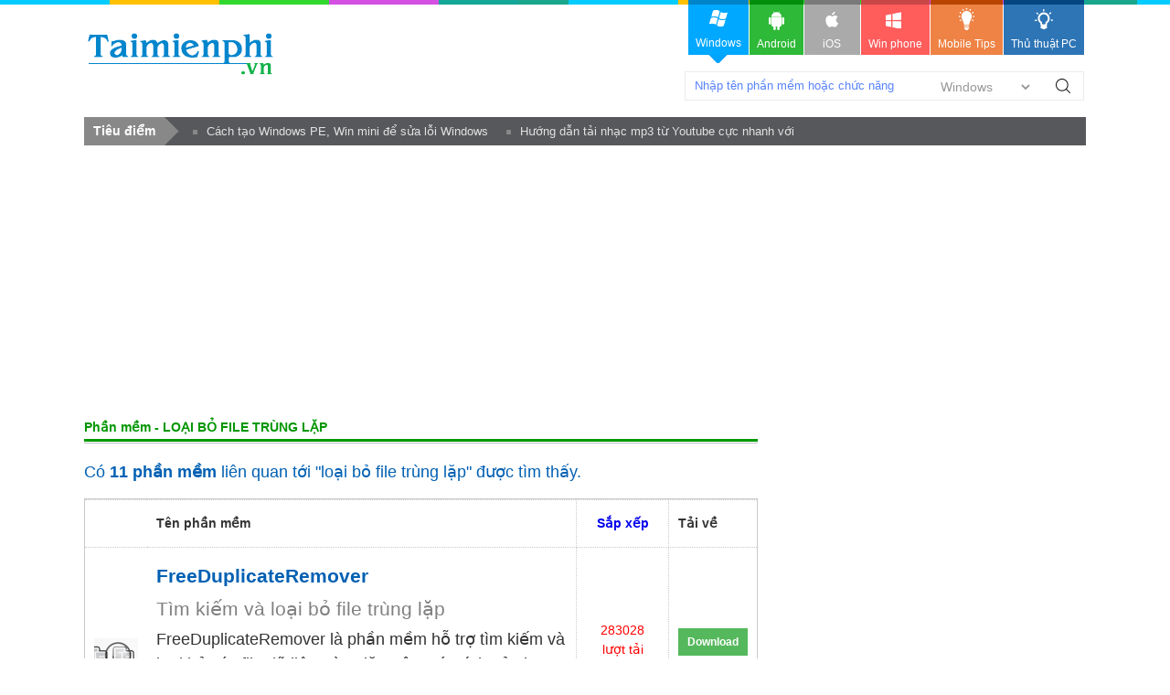

--- FILE ---
content_type: text/html; charset=utf-8
request_url: https://taimienphi.vn/tk/lo%E1%BA%A1i+b%E1%BB%8F+file+tr%C3%B9ng+l%E1%BA%B7p
body_size: 9253
content:


<!DOCTYPE html PUBLIC "-//W3C//DTD XHTML 1.0 Transitional//EN" "http://www.w3.org/TR/xhtml1/DTD/xhtml1-transitional.dtd">

<html xmlns="http://www.w3.org/1999/xhtml" >
<head id="head"><meta name="viewport" content="width=device-width, initial-scale=1" /><meta property="fb:app_id" content="330299027162298" /><link rel="stylesheet" type="text/css" href="https://taimienphi.vn/css/style1811.css?ver=vx20251016" /><link rel="shortcut icon" type="image/x-icon" href="https://i1.taimienphi.vn/images/logo/favico.ico" /><script type="text/javascript" async="async" src="https://taimienphi.vn/js/jquery-1.7.1.min.js?ver=vx20251016"></script><meta name="description" content="Tải Top phần mềm &quot;loại bỏ file trùng lặp&quot;, hướng dẫn dùng phần mềm có chức năng &quot;loai bo file trung lap&quot; Tải về miễn phí- Taimienphi.vn" /><link href="https://taimienphi.vn/tk/lo%e1%ba%a1i+b%e1%bb%8f+file+tr%c3%b9ng+l%e1%ba%b7p" rel="canonical" type="text/html" /><link href="https://tmo.taimienphi.vn/tk/lo%e1%ba%a1i+b%e1%bb%8f+file+tr%c3%b9ng+l%e1%ba%b7p" rel="alternate" media="handheld" /><meta property="og:url" content="https://taimienphi.vn/tk/lo%e1%ba%a1i+b%e1%bb%8f+file+tr%c3%b9ng+l%e1%ba%b7p" /><meta property="og:type" content="article" /><meta property="og:title" content="Tải phần mềm loại bỏ file trùng lặp, Huong Dan loai bo file trung lap Full" /><meta property="og:description" content="Tải Top phần mềm &quot;loại bỏ file trùng lặp&quot;, hướng dẫn dùng phần mềm có chức năng &quot;loai bo file trung lap&quot; Tải về miễn phí- Taimienphi.vn" /><title>
	Tải phần mềm loại bỏ file trùng lặp, Huong Dan loai bo file trung lap Full
</title></head>
<body >

    <form method="post" action="./loại+bỏ+file+trùng+lặp" id="form1">
<div class="aspNetHidden">
<input type="hidden" name="__VIEWSTATE" id="__VIEWSTATE" value="/wEPDwUKMjExMjY5NzY3MWRkrGmisgRg+wczj5HhPo3AXGP7vk/JhWty7xI3LHacCIU=" />
</div>

<div class="aspNetHidden">

	<input type="hidden" name="__VIEWSTATEGENERATOR" id="__VIEWSTATEGENERATOR" value="EDFF98AC" />
</div> 
  

<div class="t">
	<div class="th">
    	<div class="thm clearfix">
        	<a href="https://taimienphi.vn" class="logo">download </a>
            <div class="search">
            	<span class="spi"><input id='srcbox'  type="text"   class="txtS" /><select id='srcos' class="slc">
                        <option  value="0">Windows</option>
                        <option  value="6">All Mobile</option>
                        <option  value="1">Android</option>
                        <option  value="2">Iphone/Ipad</option>
                        <option  value="3">Windows phone</option>
                    </select>
                    </span><a class="butS" id='btnsearch'>Tìm Kiếm</a>
            </div>
        </div>
    </div>
    <div class="menu">	<div>
      <!--aid:41-->  <ul class="clearfix">	<li class="act">		<a class="win" href="https://taimienphi.vn"><em> </em>Windows<i></i></a></li>	<li>		<a class="andr" href="https://tmo.taimienphi.vn/android"><em> </em>Android</a></li>	<li>		<a class="ios" href="https://tmo.taimienphi.vn/ios"><em> </em>iOS</a></li>	<li>		<a class="winp" href="https://tmo.taimienphi.vn/winphone"><em> </em>Win phone</a></li>	<li>		<a class="tipm" href="https://9mobi.vn"><em> </em>Mobile Tips</a></li>	<li>		<a class="tipc" href="https://thuthuat.taimienphi.vn"><em> </em>Thủ thuật PC</a></li></ul>
      	</div>
    </div>
</div>

<div class="m clearfix">
	  
<div class="shortn2 clearfix"><div class='dvcn'><p class='shortnh'><span>Tiêu điểm</span><em></em></p><p class='shortnt'><a href='https://thuthuat.taimienphi.vn/cach-tao-windows-pe-winmini-de-sua-loi-windows-22798n.aspx'>Cách tạo Windows PE, Win mini để sửa lỗi Windows</a><a href='https://thuthuat.taimienphi.vn/huong-dan-tai-nhac-mp3-tu-youtube-cuc-nhanh-voi-x2convert-58371n.aspx'>Hướng dẫn tải nhạc mp3 từ Youtube cực nhanh với x2convert</a></p></div></div>

 <div> </div><div> </div><div> </div><div> </div><div> </div><div> </div><div> </div><div> </div><div> </div><div> </div><div> </div>
 <div id="cph1_ga0">
 <!--aid:45--><div style="max-height: 160px;"><script async src="https://pagead2.googlesyndication.com/pagead/js/adsbygoogle.js?client=ca-pub-6672418683212757"     crossorigin="anonymous"></script><!-- taimienphi-download-2023 --><ins class="adsbygoogle"     style="display:block"     data-ad-client="ca-pub-6672418683212757"     data-ad-slot="4214636972"     data-ad-format="auto"     data-full-width-responsive="true"></ins><script>     (adsbygoogle = window.adsbygoogle || []).push({});</script> </div>
 </div>
<div class="ma clearfix">

</div>
  	<div class="ml l">
 
    <h1 class="vtit8 clearfix">Phần mềm - LOẠI BỎ FILE TRÙNG LẶP  </h1>
    <div class='hh4'>Có <b>11 phần mềm</b> liên quan tới "loại bỏ file trùng lặp" được tìm thấy. </div>  
   
    <div class='bx'><table class='listpx3'><tr class='bdb bdt'>
                    	<td class='bdb' width='25'>&nbsp;</td>
                        <td class='bdb bdr'>
                          <b>Tên phần mềm</b>
                        </td>
                        <td width='80' class='cent bdb bdr'>
                        	<a href='https://taimienphi.vn/tk/lo%e1%ba%a1i+b%e1%bb%8f+file+tr%c3%b9ng+l%e1%ba%b7p/top-taive' rel='nofollow' title='Sắp xếp theo lượt tải'><b>Sắp xếp</b></a> 
                        </td>
                     <td class='bdb'><strong>Tải về</strong></td>
                    </tr><tr class='bdb'>
                    	<td class='bdb' width='25'><img src='https://taimienphi.vn/tmp/cf/icon/freeduplicateremover.jpg' onerror='onimgerr(this);' class='iconb24'  /></td>
                        <td class='bdb bdr'>
                            <dl>
                            	<dt style='font-size:1.5em;' ><h4 class='pname'><a href='https://taimienphi.vn/download-freeduplicateremover-515'>FreeDuplicateRemover</a></h4> Tìm kiếm và loại bỏ file trùng lặp</dt>
                                <dd style='font-size:1.3em;' >FreeDuplicateRemover là phần mềm hỗ trợ tìm kiếm và loại bỏ các file dữ liệu trùng lặp trên máy tính của bạn. Giúp giảm thời gian tìm kiếm thủ công và tăng không gian lưu trữ trên ổ cứng.</dd>
                            </dl>
                        	<p class='tags2'>Tags: <a href='https://taimienphi.vn/tk/x%c3%b3a+file+tr%c3%b9ng+l%e1%ba%b7p'>xóa file trùng lặp</a> <a href='https://taimienphi.vn/tk/lo%e1%ba%a1i+b%e1%bb%8f+file+tr%c3%b9ng+l%e1%ba%b7p'>loại bỏ file trùng lặp</a> <a href='https://taimienphi.vn/timkiem/download+freeduplicateremover+free'>download freeduplicateremover free</a></p>
                        </td>
                        <td width='80' class='cent bdb bdr'>
                        	283028<br /> lượt tải <br /><br /><span class='ranks ma2'><em class='ranks3'>3/5</em></span>
                        </td>
                       <td class='bdb' align='center'><a class='download' href='https://taimienphi.vn/download-freeduplicateremover-515' title='Download FreeDuplicateRemover'><b>Download</b></a><br /><br /><span title='Ban quyen' class='licen1'> </span></td>
                    </tr><tr class='bdb'>
                    	<td class='bdb' width='25'><img src='https://taimienphi.vn/tmp/cf/icon/viceversa-free.jpg' onerror='onimgerr(this);' class='iconb24'  /></td>
                        <td class='bdb bdr'>
                            <dl>
                            	<dt style='font-size:1.4em;' ><h4 class='pname'><a href='https://taimienphi.vn/download-viceversa-free-11061'>ViceVersa Free</a></h4> Loại bỏ file trùng lặp</dt>
                                <dd style='font-size:1.2em;' >ViceVersa Free là phần mềm so sánh các file hoặc thư mực trùng lặp để lọa bỏ chúng. Nó có tính năng như sát nhập file và thêm hoặc loại bỏ để tạo thành thư mục hoàn chỉnh , có thể hoạt động trên các thiết bị khác nhau như ổ cứng, usb, đĩa dvd… Ngoài ra có thể để nén và mã hóa, đồng bộ hóa, lưu trữ file, chỉnh sửa file, dữ liệu. loại bỏ file trùng lặp</dd>
                            </dl>
                        	<p class='tags2'>Tags: <a href='https://taimienphi.vn/tk/lo%e1%ba%a1i+file+tr%c3%b9ng+l%e1%ba%b7p'>loại file trùng lặp</a> <a href='https://taimienphi.vn/tk/lo%e1%ba%a1i+t%e1%bb%87p+tin+tr%c3%b9ng+l%e1%ba%b7p'>loại tệp tin trùng lặp</a> <a href='https://taimienphi.vn/timkiem/viceversa+free+download'>viceversa free download</a></p>
                        </td>
                        <td width='80' class='cent bdb bdr'>
                        	23487<br /> lượt tải <br /><br /><span class='ranks ma2'><em class='ranks3'>3/5</em></span>
                        </td>
                       <td class='bdb' align='center'><a class='download' href='https://taimienphi.vn/download-viceversa-free-11061' title='Download ViceVersa Free'><b>Download</b></a><br /><br /><span title='Ban quyen' class='licen0'> </span></td>
                    </tr><tr class='bdb'>
                    	<td class='bdb' width='25'><img src='https://taimienphi.vn/tmp/cf/icon/duplicate-file-finder.jpg' onerror='onimgerr(this);' class='iconb24'  /></td>
                        <td class='bdb bdr'>
                            <dl>
                            	<dt><h4 class='pname'><a href='https://taimienphi.vn/download-duplicate-file-finder-16762'>Duplicate File Finder</a></h4> Loại bỏ file trùng lặp trên máy tính</dt>
                                <dd>Duplicate File Finder công cụ quét và phát hiện và loại bỏ các tập tin trùng lặp trên máy tính. Bạn có nhanh chóng tăng không gian lưu trữ cho ổ đĩa cứng của mình. Bạn hoàn toàn có thể thiết lập các tiêu chí tìm kiếm dữ liệu. loại bỏ file trùng lặp</dd>
                            </dl>
                        	<p class='tags2'>Tags: <a href='https://taimienphi.vn/tk/t%c3%acm+file+tr%c3%b9ng'>tìm file trùng</a> <a href='https://taimienphi.vn/tk/x%c3%b3a+file+tr%c3%b9ng'>xóa file trùng</a> <a href='https://taimienphi.vn/timkiem/duplicate+file+finder+free+download'>duplicate file finder free download</a></p>
                        </td>
                        <td width='80' class='cent bdb bdr'>
                        	1566175<br /> lượt tải <br /><br /><span class='ranks ma2'><em class='ranks3'>3/5</em></span>
                        </td>
                       <td class='bdb' align='center'><a class='download' href='https://taimienphi.vn/download-duplicate-file-finder-16762' title='Download Duplicate File Finder'><b>Download</b></a><br /><br /><span title='Ban quyen' class='licen0'> </span></td>
                    </tr><tr class='bdb'><td colspan='4'style='padding:0px' ><!--aid:19--><div style="max-height: none !important; max-height: 120px;"> <script async src="https://pagead2.googlesyndication.com/pagead/js/adsbygoogle.js?client=ca-pub-6672418683212757"     crossorigin="anonymous"></script><!-- taimienphi-download-2023 --><ins class="adsbygoogle"     style="display:block"     data-ad-client="ca-pub-6672418683212757"     data-ad-slot="4214636972"     data-ad-format="auto"     data-full-width-responsive="true"></ins><script>     (adsbygoogle = window.adsbygoogle || []).push({});</script> </div><br /></td></tr><tr class='bdb'>
                    	<td class='bdb' width='25'><img src='https://taimienphi.vn/tmp/cf/icon/noclone-2010-enterprise-edition.jpg' onerror='onimgerr(this);' class='iconb24'  /></td>
                        <td class='bdb bdr'>
                            <dl>
                            	<dt><h4 class='pname'><a href='https://taimienphi.vn/download-noclone-2010-enterprise-edition-7115'>NoClone 2010 Enterprise Edition</a></h4> Xóa file dữ liệu trùng lặp</dt>
                                <dd>NoClone 2010 Enterprise Edition là một công cụ hữu ích đảm bảo tiến độ công việc của bạn thông qua tính năng nhận diện và tiêu hủy các tập tin trùng hoặc các bản copy một cách nhanh chóng. Chương trình được thiết kế để có thể hỗ trợ trên Microsoft Outlook.</dd>
                            </dl>
                        	<p class='tags2'>Tags: <a href='https://taimienphi.vn/tk/x%c3%b3a+file'>xóa file</a> <a href='https://taimienphi.vn/tk/x%c3%b3a+t%e1%ba%adp+tin+tr%c3%b9ng+l%e1%ba%b7p'>xóa tập tin trùng lặp</a> <a href='https://taimienphi.vn/timkiem/download+noclone+2010+enterprise+edition+m%e1%bb%9bi+nh%e1%ba%a5t'>download noclone 2010 enterprise edition mới nhất</a></p>
                        </td>
                        <td width='80' class='cent bdb bdr'>
                        	12264<br /> lượt tải <br /><br /><span class='ranks ma2'><em class='ranks3'>3/5</em></span>
                        </td>
                       <td class='bdb' align='center'><a class='download' href='https://taimienphi.vn/download-noclone-2010-enterprise-edition-7115' title='Download NoClone 2010 Enterprise Edition'><b>Download</b></a><br /><br /><span title='Ban quyen' class='licen1'> </span></td>
                    </tr><tr class='bdb'>
                    	<td class='bdb' width='25'><img src='https://taimienphi.vn/tmp/cf/icon/music-duplicate-remover.jpg' onerror='onimgerr(this);' class='iconb24'  /></td>
                        <td class='bdb bdr'>
                            <dl>
                            	<dt><h4 class='pname'><a href='https://taimienphi.vn/download-music-duplicate-remover-12056'>Music Duplicate Remover</a></h4> Hỗ trợ tìm kiếm và loại bỏ các file audio bị trùng lặp</dt>
                                <dd>Music Duplicate Remover là công cụ mạnh mẽ có khả năng quét tất cả các ổ cứng hoặc các thiết bị lưu trữ khác để tìm kiếm các file audio và xoá những file bị trùng lặp để tiết kiệm ổ đĩa. Công cụ sẽ dựa trên tên file, các tag ID3 và thông số để tìm kiếm các file với số lượng rất lớn có thể lên tới hàng triệu file và đưa ra danh sách các file bị trùng lặp và lựa chọn tự động xoá các file trùng lặp cho bạn nhanh chóng.</dd>
                            </dl>
                        	<p class='tags2'>Tags: <a href='https://taimienphi.vn/tk/t%c3%acm+ki%e1%ba%bfm+file'>tìm kiếm file</a> <a href='https://taimienphi.vn/timkiem/music+duplicate+remover+m%e1%bb%9bi+nh%e1%ba%a5t'>music duplicate remover mới nhất</a></p>
                        </td>
                        <td width='80' class='cent bdb bdr'>
                        	17707<br /> lượt tải <br /><br /><span class='ranks ma2'><em class='ranks3'>3/5</em></span>
                        </td>
                       <td class='bdb' align='center'><a class='download' href='https://taimienphi.vn/download-music-duplicate-remover-12056' title='Download Music Duplicate Remover'><b>Download</b></a><br /><br /><span title='Ban quyen' class='licen1'> </span></td>
                    </tr><tr class='bdb'>
                    	<td class='bdb' width='25'><img src='https://taimienphi.vn/tmp/cf/icon/duplicate-filter.jpg' onerror='onimgerr(this);' class='iconb24'  /></td>
                        <td class='bdb bdr'>
                            <dl>
                            	<dt><h4 class='pname'><a href='https://taimienphi.vn/download-duplicate-filter-4768'>Duplicate Filter</a></h4> Tìm và xóa file trùng lặp</dt>
                                <dd>Duplicate Filter là một phần mềm có thể lập tức tìm kiếm, so sánh và quản lý các tập tin trùng lặp trên máy tính của bạn và cả các máy tính trong cùng khu vực mạng.</dd>
                            </dl>
                        	<p class='tags2'>Tags:  <a href='https://taimienphi.vn/timkiem/t%e1%ba%a3i+duplicate+filter+mi%e1%bb%85n+ph%c3%ad'>tải duplicate filter miễn phí</a></p>
                        </td>
                        <td width='80' class='cent bdb bdr'>
                        	282247<br /> lượt tải <br /><br /><span class='ranks ma2'><em class='ranks3'>3/5</em></span>
                        </td>
                       <td class='bdb' align='center'><a class='download' href='https://taimienphi.vn/download-duplicate-filter-4768' title='Download Duplicate Filter'><b>Download</b></a><br /><br /><span title='Ban quyen' class='licen0'> </span></td>
                    </tr><tr class='bdb'>
                    	<td class='bdb' width='25'><img src='https://taimienphi.vn/tmp/cf/icon/dupe-away.jpg' onerror='onimgerr(this);' class='iconb24'  /></td>
                        <td class='bdb bdr'>
                            <dl>
                            	<dt><h4 class='pname'><a href='https://taimienphi.vn/download-dupe-away-14669'>Dupe Away</a></h4> Loại bỏ các file nhạc trùng lặp</dt>
                                <dd>Dupe Away là phần mềm loại bỏ các file nhạc trùng lặp. Nó hỗ trợ xóa bỏ cùng lúc hàng ngàn file bị trùng với tốc độ nhanh. Ngoài ra chương trình tiến hành quét toàn bộ máy tính để tìm kiếm các file rác, file trùng. Hiển thị chi tiết kết quả tìm kiếm file...</dd>
                            </dl>
                        	<p class='tags2'>Tags: <a href='https://taimienphi.vn/tk/t%c3%acm+ki%e1%ba%bfm+file+tr%c3%b9ng'>tìm kiếm file trùng</a> <a href='https://taimienphi.vn/timkiem/dupe+away+m%e1%bb%9bi+nh%e1%ba%a5t'>dupe away mới nhất</a></p>
                        </td>
                        <td width='80' class='cent bdb bdr'>
                        	27367<br /> lượt tải <br /><br /><span class='ranks ma2'><em class='ranks3'>3/5</em></span>
                        </td>
                       <td class='bdb' align='center'><a class='download' href='https://taimienphi.vn/download-dupe-away-14669' title='Download Dupe Away'><b>Download</b></a><br /><br /><span title='Ban quyen' class='licen0'> </span></td>
                    </tr><tr class='bdb'>
                    	<td class='bdb' width='25'><img src='https://taimienphi.vn/tmp/cf/icon/portable-ef-duplicate-files-manager.jpg' onerror='onimgerr(this);' class='iconb24'  /></td>
                        <td class='bdb bdr'>
                            <dl>
                            	<dt><h4 class='pname'><a href='https://taimienphi.vn/download-portable-ef-duplicate-files-manager-13881'>Portable EF Duplicate Files Manager</a></h4> Tìm kiếm và loại bỏ file trùng</dt>
                                <dd>Portable EF Duplicate Files Manager - Hỗ trợ tìm kiếm và loại bỏ các file trùng lặp với các định dạng phổ biến</dd>
                            </dl>
                        	<p class='tags2'>Tags:  <a href='https://taimienphi.vn/timkiem/portable+ef+duplicate+files+manager+free+download'>portable ef duplicate files manager free download</a></p>
                        </td>
                        <td width='80' class='cent bdb bdr'>
                        	20935<br /> lượt tải <br /><br /><span class='ranks ma2'><em class='ranks3'>3/5</em></span>
                        </td>
                       <td class='bdb' align='center'><a class='download' href='https://taimienphi.vn/download-portable-ef-duplicate-files-manager-13881' title='Download Portable EF Duplicate Files Manager'><b>Download</b></a><br /><br /><span title='Ban quyen' class='licen1'> </span></td>
                    </tr><tr class='bdb'>
                    	<td class='bdb' width='25'><img src='https://taimienphi.vn/tmp/cf/icon/dupe-eliminator-for-itunes.jpg' onerror='onimgerr(this);' class='iconb24'  /></td>
                        <td class='bdb bdr'>
                            <dl>
                            	<dt><h4 class='pname'><a href='https://taimienphi.vn/download-dupe-eliminator-for-itunes-2853'>Dupe Eliminator for iTunes</a></h4> Loại bỏ tập tin trùng lặp trong iTunes</dt>
                                <dd>Dupe Eliminator for iTunes là công cụ giúp bạn quản lý các tập tin âm thanh, video phim ảnh của bạn hoàn hảo hơn khi có thể loại bỏ được các file trùng lặp trong cùng một thư mục. Thông tin không còn bị trùng lặp tạo ra cho bạn bộ nhớ thoáng hơn cho iTunes.</dd>
                            </dl>
                        	<p class='tags2'>Tags: <a href='https://taimienphi.vn/tk/x%c3%b3a+file+gi%e1%bb%91ng+nhau'>xóa file giống nhau</a> <a href='https://taimienphi.vn/timkiem/dupe+eliminator+for+itunes+free+download'>dupe eliminator for itunes free download</a></p>
                        </td>
                        <td width='80' class='cent bdb bdr'>
                        	258134<br /> lượt tải <br /><br /><span class='ranks ma2'><em class='ranks3'>3/5</em></span>
                        </td>
                       <td class='bdb' align='center'><a class='download' href='https://taimienphi.vn/download-dupe-eliminator-for-itunes-2853' title='Download Dupe Eliminator for iTunes'><b>Download</b></a><br /><br /><span title='Ban quyen' class='licen1'> </span></td>
                    </tr><tr class='bdb'>
                    	<td class='bdb' width='25'><img src='https://taimienphi.vn/tmp/cf/icon/duplicate-file-remover.jpg' onerror='onimgerr(this);' class='iconb24'  /></td>
                        <td class='bdb bdr'>
                            <dl>
                            	<dt><h4 class='pname'><a href='https://taimienphi.vn/download-duplicate-file-remover-555'>Duplicate File Remover</a></h4> Tìm kiếm và xóa bỏ file trùng lặp</dt>
                                <dd>Duplicate File Remover là một chương trình có nhiệm vụ chính là hỗ trợ người dùng tìm kiếm và loại bỏ các files, các chương trình, thư mục... trung lặp trong đĩa cứng. Chương trình sẽ giúp tăng không gian của ổ cứng, người dùng có thể thực hiện thao tác xóa các tập tin cứng đầu, các tập tin mất quyền một cách dễ dàng, Ngoài ra người dùng có thể thực hiện đổi tin, sao chép thư mục, files trùng sang vùng nhớ khác một cách đơn giản.</dd>
                            </dl>
                        	<p class='tags2'>Tags:  <a href='https://taimienphi.vn/timkiem/t%e1%ba%a3i+duplicate+file+remover+mi%e1%bb%85n+ph%c3%ad'>tải duplicate file remover miễn phí</a></p>
                        </td>
                        <td width='80' class='cent bdb bdr'>
                        	92206<br /> lượt tải <br /><br /><span class='ranks ma2'><em class='ranks3'>3/5</em></span>
                        </td>
                       <td class='bdb' align='center'><a class='download' href='https://taimienphi.vn/download-duplicate-file-remover-555' title='Download Duplicate File Remover'><b>Download</b></a><br /><br /><span title='Ban quyen' class='licen1'> </span></td>
                    </tr></table>  <ul class='ulP clearfix ma8'><li class='nocss'>Trang:</li><li class='activeP'><span>1</span></li><li><a href="https://taimienphi.vn/tk/lo%e1%ba%a1i+b%e1%bb%8f+file+tr%c3%b9ng+l%e1%ba%b7p/2">2</a></li></ul></div>
       <div id='rightmobi'></div>
       <br />
        <div class="msg_infog">
		    <span class="note">&nbsp;</span>Các phần mềm được tổng hợp dựa theo từ khoá "loại bỏ file trùng lặp". Nếu muốn tìm phần mềm khác bạn có thể sử dụng công cụ tìm kiếm phía trên để tìm thêm các phần mềm khác theo đúng ý của mình.
		    
		    </div>
	  <div> </div><div> </div><div> </div><div> </div><div> </div><div> </div><div> </div><div> </div><div> </div><div> </div><div> </div>  <div class='bx2'><div class='tit3 clearfix'><span>Thủ thuật khác</span></div><ul class='list'><li><p class='abno'><a  href='https://thuthuat.taimienphi.vn/duplicate-cleaner-tim-kiem-va-loai-bo-tap-tin-trung-lap-3178n.aspx' target='_blank'>Duplicate Cleaner - Tìm kiếm và loại bỏ tập tin trùng lặp trong máy tính</a></p><p class='des'><a href="https://taimienphi.vn/download-duplicate-cleaner-3865">Duplicate Cleaner</a> là ứng dụng hỗ trợ tìm kiếm và loại bỏ tập tin trùng lặp dựa trên thuật toán MD5 Hash cho phép quét nhanh chóng và thực hiện so sánh bản sao một cách chính xác để phục vụ cho việc thực hiện loại bỏ các file trùng lặp. Nhờ đó bạn sẽ biết được các file bị trùng trong ổ cứng và có thể loại bỏ chúng nếu thấy cần thiết.</p></li><li><p class='abno'><a  href='https://thuthuat.taimienphi.vn/cac-ung-dung-tim-kiem-va-loai-bo-tap-tin-trung-lap-cho-may-tinh-1458n.aspx' target='_blank' >Top 6 ứng dụng tìm kiếm và loại bỏ tập tin trùng lặp cho máy tính tốt nhất</a></p><p class='des'>Những tập tin trùng lặp sẽ làm giảm đi bộ nhớ máy tính của bạn. Giải quyết vấn đề này thì top 5 ứng dụng tìm kiếm và loại bỏ tập tin trung lặp cho</p></li><li><p class='abno'><a  href='https://thuthuat.taimienphi.vn/easy-duplicate-finder-xoa-tap-tin-trung-lap-trong-may-tinh-3180n.aspx' target='_blank'>Easy Duplicate Finder - Xóa tập tin trùng lặp trong máy tính hiệu quả</a></p><p class='des'><a href="https://taimienphi.vn/download-easy-duplicate-finder-1386">Easy Duplicate Finder</a> hỗ trợ tìm kiếm và xóa tập tin trùng lặp khỏi máy tính hiệu quả bằng các thuật toán quét thư mục, ổ đĩa thông minh. Nhờ đó không gian trên ổ cứng máy tính được giải phóng và tăng hiệu suất hoạt động cho máy tính.</p></li><li><p class='abno'><a  href='https://thuthuat.taimienphi.vn/giveaway-duplicate-cleaner-for-mac-mien-phi-xoa-file-trung-lap-1873n.aspx' target='_blank' >(Giveaway) Cài đặt bản quyền Duplicate Cleaner for Mac, xóa file trùng lặp từ 08/8</a></p><p class='des'>Ứng dụng Duplicate Cleaner for Mac hỗ trợ tìm kiếm và loại bỏ các file trùng lặp trong hệ thống, giúp giải phóng bộ nhớ máy tính.</p></li><li><p class='abno'><a  href='https://thuthuat.taimienphi.vn/cach-du-lieu-trung-lap-trong-file-excel-37746n.aspx' target='_blank' >Cách lọc, xoá dữ liệu trùng lặp trong file Excel</a></p><p class='des'>Cách lọc, xoá dữ liệu trùng lặp trong file Excel sẽ hướng dẫn cho bạn sử dụng một trong những tính năng tuyệt vời của phần mềm bảng tính Excel, giúp</p></li><li><p class='abno'><a  href='https://thuthuat.taimienphi.vn/don-dep-may-tinh-voi-phan-mem-winmend-history-cleaner-1553n.aspx' target='_blank' >Dọn dẹp máy tính với phần mềm WinMend History Cleaner</a></p><p class='des'>Để tối ưu hệ thống máy tính cũng như loại bỏ các file trùng lặp không dùng tới thì phần mềm WinMend History Cleaner sẽ là một lựa chọn mới cho bạn </p></li></ul></div>	    
</div>
  <div class="mr r"><div> </div><div> </div><div> </div><div> </div><div> </div><div> </div><div> </div><div> </div><div> </div><div> </div><div> </div>
        
        <div id="cph1_ga2">
        <!--aid:17--><div style="max-height: none !important; max-height: 320px;"><script async src="https://pagead2.googlesyndication.com/pagead/js/adsbygoogle.js?client=ca-pub-6672418683212757"     crossorigin="anonymous"></script><!-- taimienphi-download-2023 --><ins class="adsbygoogle"     style="display:block"     data-ad-client="ca-pub-6672418683212757"     data-ad-slot="4214636972"     data-ad-format="auto"     data-full-width-responsive="true"></ins><script>     (adsbygoogle = window.adsbygoogle || []).push({});</script> </div>
        </div>	
        <div class="bx bxb2">
    	    <div class="tit2">Top download </div>
        	<ol class='listp1'><li><a href='https://taimienphi.vn/download-unikey-bo-go-tieng-viet-202' style="background: url('https://i1.taimienphi.vn/tmp/cf/top-ico/unikey-bo-go-tieng-viet.jpg') no-repeat scroll 0 0 ;" > Unikey</a></li><li><a href='https://taimienphi.vn/download-internet-download-manager-idm-5' style="background: url('https://i2.taimienphi.vn/tmp/cf/top-ico/internet-download-manager-idm.jpg') no-repeat scroll 0 0 ;" > Internet Download Manager</a></li><li><a href='https://taimienphi.vn/download-zalo-cho-windows-11501' style="background: url('https://i3.taimienphi.vn/tmp/cf/top-ico/zalo-cho-windows.jpg') no-repeat scroll 0 0 ;" > Zalo</a></li><li><a href='https://taimienphi.vn/download-google-chrome-20' style="background: url('https://i4.taimienphi.vn/tmp/cf/top-ico/google-chrome.jpg') no-repeat scroll 0 0 ;" > Google Chrome</a></li><li><a href='https://taimienphi.vn/download-minecraft-10026' style="background: url('https://i1.taimienphi.vn/tmp/cf/top-ico/minecraft.jpg') no-repeat scroll 0 0 ;" > Minecraft</a></li><li><a href='https://taimienphi.vn/download-snaptik-87336' style="background: url('https://i2.taimienphi.vn/tmp/cf/top-ico/snaptik.jpg') no-repeat scroll 0 0 ;" > SnapTik</a></li><li><a href='https://taimienphi.vn/download-ccleaner-66' style="background: url('https://i3.taimienphi.vn/tmp/cf/top-ico/ccleaner.jpg') no-repeat scroll 0 0 ;" > CCleaner</a></li><li><a href='https://taimienphi.vn/download-co-rom-7854' style="background: url('https://i4.taimienphi.vn/tmp/cf/top-ico/co-rom.jpg') no-repeat scroll 0 0 ;" > Cốc Cốc</a></li><li><a href='https://taimienphi.vn/download-cheat-engine-4626' style="background: url('https://i1.taimienphi.vn/tmp/cf/top-ico/cheat-engine.jpg') no-repeat scroll 0 0 ;" > Cheat Engine</a></li><li><a href='https://taimienphi.vn/download-pubg-mobile-68108' style="background: url('https://i2.taimienphi.vn/tmp/cf/top-ico/pubg-mobile.jpg') no-repeat scroll 0 0 ;" > PUBG Mobile</a></li><li><a href='https://taimienphi.vn/download-mini-world-block-art-72620' style="background: url('https://i3.taimienphi.vn/tmp/cf/top-ico/mini-world-block-art.jpg') no-repeat scroll 0 0 ;" > Mini World</a></li><li><a href='https://taimienphi.vn/download-ultraviewer-20267' style="background: url('https://i4.taimienphi.vn/tmp/cf/top-ico/ultraviewer.jpg') no-repeat scroll 0 0 ;" > UltraView</a></li><li><a href='https://taimienphi.vn/download-proshow-producer-2563' style="background: url('https://i1.taimienphi.vn/tmp/cf/top-ico/proshow-producer.jpg') no-repeat scroll 0 0 ;" > ProShow Producer</a></li><li><a href='https://taimienphi.vn/download-bluestacks-app-player-4484' style="background: url('https://i2.taimienphi.vn/tmp/cf/top-ico/bluestacks-app-player.jpg') no-repeat scroll 0 0 ;" > BlueStacks</a></li><li><a href='https://taimienphi.vn/download-auto-chess-77754' style="background: url('https://i3.taimienphi.vn/tmp/cf/top-ico/auto-chess.jpg') no-repeat scroll 0 0 ;" > Auto Chess Cho Android</a></li></ol>
        </div>
        <div id="cph1_ga3">
            <!--aid:18-->	
         </div>
        <div class="bx2">
        <div> </div><div> </div><div> </div><div> </div><div> </div><div> </div><div> </div><div> </div><div> </div><div> </div><div> </div>
            <div class="tit3 clearfix"><span>Thủ thuật</span></div>
                <ul class="list">
                    <li><p class='ques'><a  href='https://thuthuat.taimienphi.vn/bang-tinh-tuoi-am-55870n.aspx'>Bảng tính tuổi âm 2025 chuẩn cho các năm sinh</a></p><p class='des'>Khi lên kế hoạch kết hôn hay xây nhà, bảng tính tuổi âm sẽ giúp bạn xác định có phạm Hoang Ốc, Tam Tai hay Kim Lâu hay không. Từ đó chủ động tìm cách hóa giải, hạn chế rủi ro và giữ mọi việc diễn ra thuận lợi.</p></li><li><p class='ques'><a  href='https://thuthuat.taimienphi.vn/bang-size-ao-s-m-l-xl-xxl-cach-chon-size-ao-42559n.aspx'>Bảng size áo nam nữ chuẩn, cách chọn cho từng dáng người</a></p><p class='des'>Khi chọn mua áo qua mạng, bạn luôn băn khoăn vì không rõ size nào phù hợp? Cùng khám phá bảng size chuẩn để việc mua sắm trở nên dễ dàng hơn nhé.</p></li><li><p class='ques'><a  href='https://thuthuat.taimienphi.vn/bang-nguyen-tu-khoi-hoa-hoc-50372n.aspx'>Bảng nguyên tử khối hóa học lớp 8, 9 đầy đủ, dễ nhớ</a></p><p class='des'>Trong bài viết này, bạn sẽ có được bảng nguyên tử khối với đầy đủ thông tin về các nguyên tố và khối lượng nguyên tử. Hãy tham khảo và áp dụng ngay để học tốt hơn môn hóa nhé.</p></li><li><p class='ques'><a  href='https://thuthuat.taimienphi.vn/avatar-doi-dep-de-thuong-70391n.aspx'>Avatar đôi đẹp, dễ thương cho 2 người yêu nhau</a></p><p class='des'>Sử dụng Avatar cặp, Avatar đôi đặt làm ảnh đại diện Facebook, Zalo, TikTok là cách mà các bạn trẻ hay dùng để đánh dấu chủ quyền với mọi người trên MXH và thể hiện tình yêu của mình với đối phương. Nếu cũng đang yêu và</p></li><li><p class='ques'><a  href='https://thuthuat.taimienphi.vn/app-1-1-1-1-co-an-toan-khong-77437n.aspx'>App 1.1.1.1 có an toàn không ? Cách tải và sử dụng trên điện thoại</a></p><p class='des'>Nếu bạn đang có ý định sử dụng ứng dụng <a href="https://taimienphi.vn/download-1-1-1-1-75357" target="_blank">1.1.1.1</a> để tăng tốc độ kết nối Internet nhưng vẫn còn hoài nghi liệu app 1.1.1.1 có an toàn không, có đảm bảo quyền riêng tư của người dùng hay không, vậy đừng bỏ qua bài viết dưới đây của Tải Miễn Phí.<br /></p></li><li><p class='ques'><a  href='https://thuthuat.taimienphi.vn/anh-doa-ma-dem-khuya-40266n.aspx'>Ảnh dọa ma đêm khuya</a></p><p class='des'>Những bức <a href="https://thuthuat.taimienphi.vn/anh-doa-ma-dem-khuya-40266n.aspx">Ảnh dọa ma</a> đêm khuya làm cho nhiều người phải dựng tóc gáy, khóc ra nước mắt, "ma" vẫn là một điều gì đó bí ẩn, thực sự có tồn tại hay không là một điều mà khoa học chưa có lời giải đáp nhưng ma vẫn mang đến cho người ta sự sợ hãi, rùng mình nhưng cũng đủ làm cho ai bị kích thích và hứng thú.</p></li><li><p class='ques'><a  href='https://thuthuat.taimienphi.vn/anh-den-tong-hop-hinh-anh-nen-den-dep-70388n.aspx'>Ảnh đen - Tổng hợp hình ảnh nền đen đẹp</a></p><p class='des'>Màu đen là là màu mang nhiều sắc thái, ý nghĩa khác nhau. Nếu trót đem lòng yêu thích nét đẹp huyền bí, quyền lực của màu đen, bạn đọc có thể tham khảo, tải về những bức ảnh đen, <a href="https://taimienphi.vn/download-hinh-anh-dep-71361" target="_blank">Hình ảnh đẹp</a> trong bộ sưu tập hình nền đen đẹp dưới đây và cài đặt làm background điện thoại, máy tính, avatar Facebook và thể hiện cá tính, sức hấp dẫn của mình.</p></li><li><p class='ques'><a  href='https://thuthuat.taimienphi.vn/stt-di-nghia-vu-quan-su-hay-hai-huoc-68581n.aspx'>Tổng hợp Stt đi nghĩa vụ quân sự hay, hài hước</a></p><p class='des'>Nhập ngũ là một trong những nhiệm vụ, trách nhiệm thiêng liêng mà Đảng, nhân dân đặt trên vai những chàng trai trẻ. Nếu vinh dự được đi nghĩa vụ quân sự, mang trên mình màu xanh lính thì những STT đi nghĩa vụ quân sự</p></li><li><p class='ques'><a  href='https://thuthuat.taimienphi.vn/tong-hop-link-tai-driver-may-in-canon-29814n.aspx'>Tổng hợp link tải Driver máy in Canon</a></p><p class='des'>Bài viết dưới đây sẽ tổng hợp <a href="https://thuthuat.taimienphi.vn/tong-hop-link-tai-driver-may-in-canon-29814n.aspx" target="_blank">link tải Driver máy in Canon</a>, các dòng máy in Canon phổ biến được nhiều người sử dụng nhất. Nếu bạn không biết lựa chọn Driver máy in canon chuẩn thì hãy theo dõi bài viết để lựa chọn cho mình một driver máy in Canon thích hợp nhất nhé.</p></li><li><p class='ques'><a  href='https://thuthuat.taimienphi.vn/tong-hop-cach-xu-ly-video-quay-bang-obs-bi-den-man-hinh-den-khi-dung-obs-22598n.aspx'>Tổng hợp cách xử lý video quay bằng OBS bị đen, màn hình đen khi dùng OBS</a></p><p class='des'>Lỗi màn hình đen khi quay video hoặc live stream trên Facebook, Youtube bằng <a href="https://taimienphi.vn/download-obs-studio-21703"target="_blank">OBS</a> rất hay gặp với đa số người dùng hiện nay, có nhiều nguyên nhân dẫn tới tình trạng này, để xử lý video quay bằng OBS bị đen hay màn hình khi phát video trực tuyến bị đen, mời các bạn cùng tham khảo bài viết hướng dẫn dưới đây của chúng tôi.</p></li> 
                </ul>
        </div>
         
            
    </div>
    
  
    

        <!--aid:46-->

    </div>
   
   <div class="b">
	
    <div class="bfs">
          <div class="bf clearfix">
            <!--aid:2--><p class="legal">	Copyright TAIMIENPHI.VN © 2018 - All rights reserved</p> 
          </div>
    </div>
     <div class="blinks">
        <ul class="blink clearfix">
    	    <li>
        	    <p>ĐIỀU KHOẢN &amp; ĐIỀU KIỆN</p>
                <ul>
            	      <li><a rel="nofollow" href="/help/about-us.htm">Giới thiệu</a></li>
                       <li><a rel="nofollow" href="/help/Privacy-policy.htm">Điều khoản sử dụng</a></li>
                       <li><a rel="nofollow" href="/help/security.htm">Chính sách bảo mật</a></li>
                        <li><a rel="nofollow" href="/help/dcma.htm">DCMA</a></li>
                       <li><a rel="nofollow" href="/help/contact-us.htm">Liên hệ</a></li>
                </ul>
            </li>
    	    <li>
        	    <p>Trợ giúp</p>
                <ul>
            	     <li><a rel="nofollow" href="/help/save-install.htm">Hướng dẫn cài đặt phần mềm</a></li>
                   <li><a rel="nofollow" href="/help/uninstall-remove.htm">Hướng dẫn xoá/gỡ phần mềm</a></li> 
                   <li><a rel="nofollow" href="/Uploadsoft.aspx">Upload apps, softs</a></li> 
                </ul>
            </li>
    	    <li>
                               <!-- <a href="//www.dmca.com/Protection/Status.aspx?ID=0d3e93c3-32cf-4726-9513-a16565b5419b" title="DMCA.com Protection Status" class="dmca-badge"> <img src ="https://images.dmca.com/Badges/dmca_protected_sml_120m.png?ID=0d3e93c3-32cf-4726-9513-a16565b5419b"  alt="DMCA.com Protection Status" /></a>  <script src="https://images.dmca.com/Badges/DMCABadgeHelper.min.js"> </script> -->

        	    <ul class="social">
			    <li><a class="fb" rel="nofollow" title="Facebook page" target="_blank" rel="nofollow" href="https://facebook.com/taimienphi.vn">Facebook</a></li>		
                <li><a title="Google +" class="gg" target="_blank" rel="publisher" href="https://plus.google.com/110749430077828635378">google+ Taimienphi</a></li>		
                <li><a rel="nofollow" href="#" target="_bank" class="rss">RSS</a></li>		
                <li><a rel="nofollow" href="#" target="_blank" class="lki">LinkedIn</a></li>	
            </ul>
            </li>
        </ul>
    </div>
     <!--aid:31-->
</div>


    </form>
<script defer src="https://static.cloudflareinsights.com/beacon.min.js/vcd15cbe7772f49c399c6a5babf22c1241717689176015" integrity="sha512-ZpsOmlRQV6y907TI0dKBHq9Md29nnaEIPlkf84rnaERnq6zvWvPUqr2ft8M1aS28oN72PdrCzSjY4U6VaAw1EQ==" data-cf-beacon='{"version":"2024.11.0","token":"e8cf211380fa4311b22d412e74acb1c4","r":1,"server_timing":{"name":{"cfCacheStatus":true,"cfEdge":true,"cfExtPri":true,"cfL4":true,"cfOrigin":true,"cfSpeedBrain":true},"location_startswith":null}}' crossorigin="anonymous"></script>
</body>
</html>


--- FILE ---
content_type: text/html; charset=utf-8
request_url: https://www.google.com/recaptcha/api2/aframe
body_size: 250
content:
<!DOCTYPE HTML><html><head><meta http-equiv="content-type" content="text/html; charset=UTF-8"></head><body><script nonce="fD_ZtYZWBaNryfcxf384MQ">/** Anti-fraud and anti-abuse applications only. See google.com/recaptcha */ try{var clients={'sodar':'https://pagead2.googlesyndication.com/pagead/sodar?'};window.addEventListener("message",function(a){try{if(a.source===window.parent){var b=JSON.parse(a.data);var c=clients[b['id']];if(c){var d=document.createElement('img');d.src=c+b['params']+'&rc='+(localStorage.getItem("rc::a")?sessionStorage.getItem("rc::b"):"");window.document.body.appendChild(d);sessionStorage.setItem("rc::e",parseInt(sessionStorage.getItem("rc::e")||0)+1);localStorage.setItem("rc::h",'1768372465916');}}}catch(b){}});window.parent.postMessage("_grecaptcha_ready", "*");}catch(b){}</script></body></html>